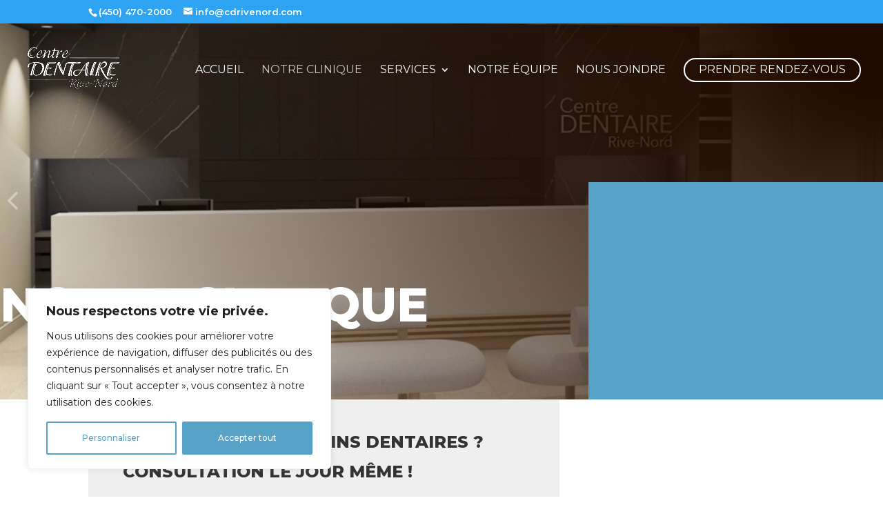

--- FILE ---
content_type: text/css
request_url: https://cdrivenord.com/wp-content/et-cache/234/et-core-unified-234.min.css?ver=1762467132
body_size: 951
content:
.cky-footer-wrapper div[data-cky-tag="detail-powered-by"],.cky-notice-btn-wrapper .cky-btn.cky-btn-reject{display:none!important}.cky-preference-content-wrapper p a,button.cky-show-desc-btn{color:#56a3c7!important;text-decoration:underline!important}.cky-preference-content-wrapper p a:hover,button.cky-show-desc-btn:hover{text-decoration:none!important}.cky-btn{font-size:12px!important;padding:10px!important}@media only screen and (max-width:990px){#mobile_menu{background:#56a3c7!important;border-top-color:white!important}#mobile_menu a{color:white!important}}@media only screen and (min-width:991px){.rendez-vous{border:2px solid white;border-radius:25px;height:35px;padding:8px 20px!important}}@media only screen and (min-width:601px){.et_pb_contact_field_options_list{display:flex;gap:20px}}.et-fixed-header{background:#56a3c7!important}.sub-menu a{font-size:12px!important;letter-spacing:-0.41px}#top-menu li li a{padding:0px 0px;width:200px}

--- FILE ---
content_type: text/css
request_url: https://cdrivenord.com/wp-content/et-cache/234/et-core-unified-tb-63-deferred-234.min.css?ver=1762467132
body_size: 5120
content:
.et_pb_section_0_tb_footer.et_pb_section{padding-top:0px;padding-bottom:0px;background-color:#56A3C7!important}.et_pb_row_0_tb_footer.et_pb_row{padding-top:0px!important;padding-bottom:50px!important;padding-top:0px;padding-bottom:50px}.et_pb_row_0_tb_footer,body #page-container .et-db #et-boc .et-l .et_pb_row_0_tb_footer.et_pb_row,body.et_pb_pagebuilder_layout.single #page-container #et-boc .et-l .et_pb_row_0_tb_footer.et_pb_row,body.et_pb_pagebuilder_layout.single.et_full_width_page #page-container #et-boc .et-l .et_pb_row_0_tb_footer.et_pb_row{max-width:100%}.et_pb_image_0_tb_footer{margin-bottom:10px!important;text-align:left;margin-left:0}.et_pb_column_1_tb_footer,.et_pb_column_2_tb_footer{margin:auto}.et_pb_text_0_tb_footer.et_pb_text,.et_pb_text_1_tb_footer.et_pb_text,.et_pb_text_2_tb_footer.et_pb_text,.et_pb_text_3_tb_footer.et_pb_text a,.et_pb_text_4_tb_footer.et_pb_text a{color:#FFFFFF!important}.et_pb_text_0_tb_footer{line-height:1.5em;font-size:13px;line-height:1.5em;margin-bottom:25px!important}.et_pb_text_0_tb_footer h6{font-size:12px;color:#FFFFFF!important}.et_pb_text_1_tb_footer,.et_pb_text_2_tb_footer{line-height:1.3em;font-weight:300;line-height:1.3em;margin-bottom:25px!important}.et_pb_text_1_tb_footer h6,.et_pb_text_2_tb_footer h6{font-variant:small-caps;font-size:12px;color:#FFFFFF!important}.et_pb_section_1_tb_footer.et_pb_section{padding-top:0px;padding-bottom:0px}.et_pb_row_1_tb_footer.et_pb_row{padding-top:5px!important;padding-bottom:5px!important;padding-top:5px;padding-bottom:5px}.et_pb_row_1_tb_footer,body #page-container .et-db #et-boc .et-l .et_pb_row_1_tb_footer.et_pb_row,body.et_pb_pagebuilder_layout.single #page-container #et-boc .et-l .et_pb_row_1_tb_footer.et_pb_row,body.et_pb_pagebuilder_layout.single.et_full_width_page #page-container #et-boc .et-l .et_pb_row_1_tb_footer.et_pb_row{width:90%;max-width:100%}.et_pb_text_3_tb_footer.et_pb_text,.et_pb_text_4_tb_footer.et_pb_text{color:#000000!important}.et_pb_text_3_tb_footer,.et_pb_text_4_tb_footer{line-height:1.3em;font-size:12px;line-height:1.3em;margin-bottom:0px!important}@media only screen and (min-width:981px){.et_pb_row_0_tb_footer,body #page-container .et-db #et-boc .et-l .et_pb_row_0_tb_footer.et_pb_row,body.et_pb_pagebuilder_layout.single #page-container #et-boc .et-l .et_pb_row_0_tb_footer.et_pb_row,body.et_pb_pagebuilder_layout.single.et_full_width_page #page-container #et-boc .et-l .et_pb_row_0_tb_footer.et_pb_row{width:90%}}@media only screen and (max-width:980px){.et_pb_row_0_tb_footer,body #page-container .et-db #et-boc .et-l .et_pb_row_0_tb_footer.et_pb_row,body.et_pb_pagebuilder_layout.single #page-container #et-boc .et-l .et_pb_row_0_tb_footer.et_pb_row,body.et_pb_pagebuilder_layout.single.et_full_width_page #page-container #et-boc .et-l .et_pb_row_0_tb_footer.et_pb_row{width:90%}.et_pb_image_0_tb_footer{margin-bottom:10px!important}.et_pb_image_0_tb_footer .et_pb_image_wrap img{width:auto}.et_pb_text_3_tb_footer{margin-bottom:-20px!important}}@media only screen and (max-width:767px){.et_pb_row_0_tb_footer,body #page-container .et-db #et-boc .et-l .et_pb_row_0_tb_footer.et_pb_row,body.et_pb_pagebuilder_layout.single #page-container #et-boc .et-l .et_pb_row_0_tb_footer.et_pb_row,body.et_pb_pagebuilder_layout.single.et_full_width_page #page-container #et-boc .et-l .et_pb_row_0_tb_footer.et_pb_row{width:80%}.et_pb_row_0_tb_footer{display:flex;flex-direction:column-reverse}.et_pb_image_0_tb_footer{margin-top:10px!important;margin-bottom:10px!important;width:250px}.et_pb_image_0_tb_footer .et_pb_image_wrap img{width:auto}.et_pb_text_3_tb_footer{margin-bottom:-20px!important}}div.et_pb_section.et_pb_section_0{background-image:radial-gradient(circle at top right,#210b00 10%,rgba(33,25,21,0) 100%),url(https://cdrivenord.com/wp-content/uploads/2024/04/CleanShot-2024-04-16-at-12.56.23.jpeg)!important}.et_pb_section_0.et_pb_section{padding-top:80px;padding-right:0px;padding-bottom:0px}.et_pb_row_0.et_pb_row{padding-top:27px!important;padding-right:0px!important;padding-bottom:0px!important;padding-left:0px!important;padding-top:27px;padding-right:0px;padding-bottom:0;padding-left:0px}.et_pb_row_0,body #page-container .et-db #et-boc .et-l .et_pb_row_0.et_pb_row,body.et_pb_pagebuilder_layout.single #page-container #et-boc .et-l .et_pb_row_0.et_pb_row,body.et_pb_pagebuilder_layout.single.et_full_width_page #page-container #et-boc .et-l .et_pb_row_0.et_pb_row{width:100%}.et_pb_text_0{line-height:2em;font-family:'Open Sans',Helvetica,Arial,Lucida,sans-serif;font-size:20px;line-height:2em;max-width:700px}.et_pb_text_0 h1{font-weight:800;text-transform:uppercase;font-size:68px;line-height:1.4em}.et_pb_column_0{padding-right:4%;padding-bottom:80px}.et_pb_column_1{background-color:#56A3C7;padding-top:40px;padding-right:40px;padding-bottom:40px;padding-left:40px}@media only screen and (max-width:980px){.et_pb_text_0 h1{font-size:44px;line-height:1.4em}.et_pb_column_0{padding-bottom:40px}}@media only screen and (max-width:767px){.et_pb_text_0{font-size:16px}.et_pb_text_0 h1{font-size:24px;line-height:1.4em}.et_pb_column_0{padding-bottom:40px}}

--- FILE ---
content_type: text/javascript
request_url: https://cdrivenord.com/wp-content/plugins/ct-divi-acf-object-loop/scripts/frontend-bundle.min.js?ver=1.0.2
body_size: 922
content:
!function(t){var n={};function e(o){if(n[o])return n[o].exports;var r=n[o]={i:o,l:!1,exports:{}};return t[o].call(r.exports,r,r.exports,e),r.l=!0,r.exports}e.m=t,e.c=n,e.d=function(t,n,o){e.o(t,n)||Object.defineProperty(t,n,{configurable:!1,enumerable:!0,get:o})},e.n=function(t){var n=t&&t.__esModule?function(){return t.default}:function(){return t};return e.d(n,"a",n),n},e.o=function(t,n){return Object.prototype.hasOwnProperty.call(t,n)},e.p="/",e(e.s=11)}([function(t,n){},function(t,n){},,,,,,,,,,function(t,n,e){e(1),e(0),t.exports=e(12)},function(t,n){document.addEventListener("DOMContentLoaded",function(){document.querySelectorAll(".ctaol-main-container").forEach(function(t){var n=t.getAttribute("data-action"),e=t.getAttribute("data-target");t.querySelectorAll(".ctaol-post").forEach(function(t){var o=t.getAttribute("data-url");"link"===n&&t.addEventListener("click",function(t){window.open(o,e)})})})})}]);